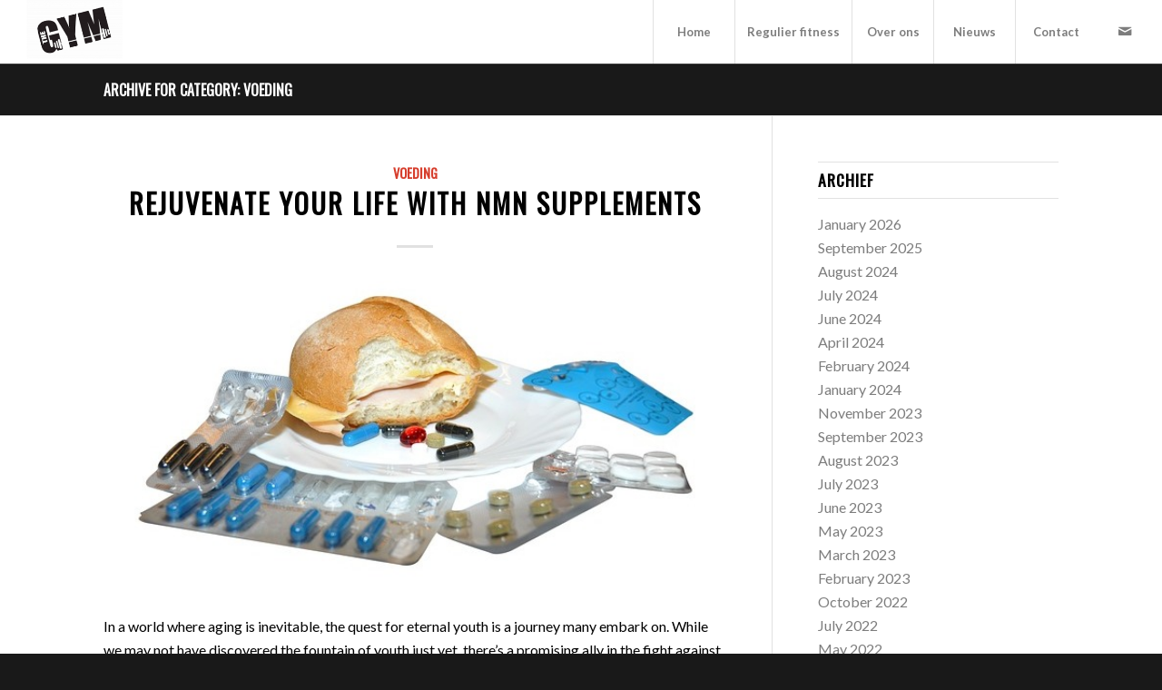

--- FILE ---
content_type: text/html; charset=UTF-8
request_url: https://sportivalife-denaaldhof.nl/category/voeding/
body_size: 17537
content:
<!DOCTYPE html>
<html lang="en-US" class="html_stretched responsive av-preloader-disabled av-default-lightbox  html_header_top html_logo_left html_main_nav_header html_menu_right html_custom html_header_sticky html_header_shrinking_disabled html_mobile_menu_tablet html_header_searchicon_disabled html_content_align_center html_header_unstick_top html_header_stretch html_minimal_header html_minimal_header_shadow html_elegant-blog html_av-submenu-hidden html_av-submenu-display-click html_av-overlay-side html_av-overlay-side-classic html_av-submenu-clone html_entry_id_1154 av-no-preview html_text_menu_active ">
<head>
<meta charset="UTF-8" />
<meta name="robots" content="noindex, follow" />


<!-- mobile setting -->
<meta name="viewport" content="width=device-width, initial-scale=1, maximum-scale=1">

<!-- Scripts/CSS and wp_head hook -->
<title>Voeding &#8211; SPORTIVALIFE</title>
<meta name='robots' content='max-image-preview:large' />
	<style>img:is([sizes="auto" i], [sizes^="auto," i]) { contain-intrinsic-size: 3000px 1500px }</style>
	<link rel='dns-prefetch' href='//stats.wp.com' />
<link rel="alternate" type="application/rss+xml" title="SPORTIVALIFE &raquo; Feed" href="https://sportivalife-denaaldhof.nl/feed/" />
<link rel="alternate" type="application/rss+xml" title="SPORTIVALIFE &raquo; Comments Feed" href="https://sportivalife-denaaldhof.nl/comments/feed/" />
<link rel="alternate" type="application/rss+xml" title="SPORTIVALIFE &raquo; Voeding Category Feed" href="https://sportivalife-denaaldhof.nl/category/voeding/feed/" />

<!-- google webfont font replacement -->

			<script type='text/javascript'>
			if(!document.cookie.match(/aviaPrivacyGoogleWebfontsDisabled/)){
				(function() {
					var f = document.createElement('link');
					
					f.type 	= 'text/css';
					f.rel 	= 'stylesheet';
					f.href 	= '//fonts.googleapis.com/css?family=Oswald%7CLato:300,400,700';
					f.id 	= 'avia-google-webfont';
					
					document.getElementsByTagName('head')[0].appendChild(f);
				})();
			}
			</script>
			<script type="text/javascript">
/* <![CDATA[ */
window._wpemojiSettings = {"baseUrl":"https:\/\/s.w.org\/images\/core\/emoji\/16.0.1\/72x72\/","ext":".png","svgUrl":"https:\/\/s.w.org\/images\/core\/emoji\/16.0.1\/svg\/","svgExt":".svg","source":{"concatemoji":"https:\/\/sportivalife-denaaldhof.nl\/wp-includes\/js\/wp-emoji-release.min.js?ver=6.8.3"}};
/*! This file is auto-generated */
!function(s,n){var o,i,e;function c(e){try{var t={supportTests:e,timestamp:(new Date).valueOf()};sessionStorage.setItem(o,JSON.stringify(t))}catch(e){}}function p(e,t,n){e.clearRect(0,0,e.canvas.width,e.canvas.height),e.fillText(t,0,0);var t=new Uint32Array(e.getImageData(0,0,e.canvas.width,e.canvas.height).data),a=(e.clearRect(0,0,e.canvas.width,e.canvas.height),e.fillText(n,0,0),new Uint32Array(e.getImageData(0,0,e.canvas.width,e.canvas.height).data));return t.every(function(e,t){return e===a[t]})}function u(e,t){e.clearRect(0,0,e.canvas.width,e.canvas.height),e.fillText(t,0,0);for(var n=e.getImageData(16,16,1,1),a=0;a<n.data.length;a++)if(0!==n.data[a])return!1;return!0}function f(e,t,n,a){switch(t){case"flag":return n(e,"\ud83c\udff3\ufe0f\u200d\u26a7\ufe0f","\ud83c\udff3\ufe0f\u200b\u26a7\ufe0f")?!1:!n(e,"\ud83c\udde8\ud83c\uddf6","\ud83c\udde8\u200b\ud83c\uddf6")&&!n(e,"\ud83c\udff4\udb40\udc67\udb40\udc62\udb40\udc65\udb40\udc6e\udb40\udc67\udb40\udc7f","\ud83c\udff4\u200b\udb40\udc67\u200b\udb40\udc62\u200b\udb40\udc65\u200b\udb40\udc6e\u200b\udb40\udc67\u200b\udb40\udc7f");case"emoji":return!a(e,"\ud83e\udedf")}return!1}function g(e,t,n,a){var r="undefined"!=typeof WorkerGlobalScope&&self instanceof WorkerGlobalScope?new OffscreenCanvas(300,150):s.createElement("canvas"),o=r.getContext("2d",{willReadFrequently:!0}),i=(o.textBaseline="top",o.font="600 32px Arial",{});return e.forEach(function(e){i[e]=t(o,e,n,a)}),i}function t(e){var t=s.createElement("script");t.src=e,t.defer=!0,s.head.appendChild(t)}"undefined"!=typeof Promise&&(o="wpEmojiSettingsSupports",i=["flag","emoji"],n.supports={everything:!0,everythingExceptFlag:!0},e=new Promise(function(e){s.addEventListener("DOMContentLoaded",e,{once:!0})}),new Promise(function(t){var n=function(){try{var e=JSON.parse(sessionStorage.getItem(o));if("object"==typeof e&&"number"==typeof e.timestamp&&(new Date).valueOf()<e.timestamp+604800&&"object"==typeof e.supportTests)return e.supportTests}catch(e){}return null}();if(!n){if("undefined"!=typeof Worker&&"undefined"!=typeof OffscreenCanvas&&"undefined"!=typeof URL&&URL.createObjectURL&&"undefined"!=typeof Blob)try{var e="postMessage("+g.toString()+"("+[JSON.stringify(i),f.toString(),p.toString(),u.toString()].join(",")+"));",a=new Blob([e],{type:"text/javascript"}),r=new Worker(URL.createObjectURL(a),{name:"wpTestEmojiSupports"});return void(r.onmessage=function(e){c(n=e.data),r.terminate(),t(n)})}catch(e){}c(n=g(i,f,p,u))}t(n)}).then(function(e){for(var t in e)n.supports[t]=e[t],n.supports.everything=n.supports.everything&&n.supports[t],"flag"!==t&&(n.supports.everythingExceptFlag=n.supports.everythingExceptFlag&&n.supports[t]);n.supports.everythingExceptFlag=n.supports.everythingExceptFlag&&!n.supports.flag,n.DOMReady=!1,n.readyCallback=function(){n.DOMReady=!0}}).then(function(){return e}).then(function(){var e;n.supports.everything||(n.readyCallback(),(e=n.source||{}).concatemoji?t(e.concatemoji):e.wpemoji&&e.twemoji&&(t(e.twemoji),t(e.wpemoji)))}))}((window,document),window._wpemojiSettings);
/* ]]> */
</script>
<!-- sportivalife-denaaldhof.nl is managing ads with Advanced Ads 2.0.16 – https://wpadvancedads.com/ --><script id="sport-ready">
			window.advanced_ads_ready=function(e,a){a=a||"complete";var d=function(e){return"interactive"===a?"loading"!==e:"complete"===e};d(document.readyState)?e():document.addEventListener("readystatechange",(function(a){d(a.target.readyState)&&e()}),{once:"interactive"===a})},window.advanced_ads_ready_queue=window.advanced_ads_ready_queue||[];		</script>
		
<style id='wp-emoji-styles-inline-css' type='text/css'>

	img.wp-smiley, img.emoji {
		display: inline !important;
		border: none !important;
		box-shadow: none !important;
		height: 1em !important;
		width: 1em !important;
		margin: 0 0.07em !important;
		vertical-align: -0.1em !important;
		background: none !important;
		padding: 0 !important;
	}
</style>
<link rel='stylesheet' id='wp-block-library-css' href='https://sportivalife-denaaldhof.nl/wp-includes/css/dist/block-library/style.min.css?ver=6.8.3' type='text/css' media='all' />
<style id='classic-theme-styles-inline-css' type='text/css'>
/*! This file is auto-generated */
.wp-block-button__link{color:#fff;background-color:#32373c;border-radius:9999px;box-shadow:none;text-decoration:none;padding:calc(.667em + 2px) calc(1.333em + 2px);font-size:1.125em}.wp-block-file__button{background:#32373c;color:#fff;text-decoration:none}
</style>
<style id='jetpack-sharing-buttons-style-inline-css' type='text/css'>
.jetpack-sharing-buttons__services-list{display:flex;flex-direction:row;flex-wrap:wrap;gap:0;list-style-type:none;margin:5px;padding:0}.jetpack-sharing-buttons__services-list.has-small-icon-size{font-size:12px}.jetpack-sharing-buttons__services-list.has-normal-icon-size{font-size:16px}.jetpack-sharing-buttons__services-list.has-large-icon-size{font-size:24px}.jetpack-sharing-buttons__services-list.has-huge-icon-size{font-size:36px}@media print{.jetpack-sharing-buttons__services-list{display:none!important}}.editor-styles-wrapper .wp-block-jetpack-sharing-buttons{gap:0;padding-inline-start:0}ul.jetpack-sharing-buttons__services-list.has-background{padding:1.25em 2.375em}
</style>
<style id='global-styles-inline-css' type='text/css'>
:root{--wp--preset--aspect-ratio--square: 1;--wp--preset--aspect-ratio--4-3: 4/3;--wp--preset--aspect-ratio--3-4: 3/4;--wp--preset--aspect-ratio--3-2: 3/2;--wp--preset--aspect-ratio--2-3: 2/3;--wp--preset--aspect-ratio--16-9: 16/9;--wp--preset--aspect-ratio--9-16: 9/16;--wp--preset--color--black: #000000;--wp--preset--color--cyan-bluish-gray: #abb8c3;--wp--preset--color--white: #ffffff;--wp--preset--color--pale-pink: #f78da7;--wp--preset--color--vivid-red: #cf2e2e;--wp--preset--color--luminous-vivid-orange: #ff6900;--wp--preset--color--luminous-vivid-amber: #fcb900;--wp--preset--color--light-green-cyan: #7bdcb5;--wp--preset--color--vivid-green-cyan: #00d084;--wp--preset--color--pale-cyan-blue: #8ed1fc;--wp--preset--color--vivid-cyan-blue: #0693e3;--wp--preset--color--vivid-purple: #9b51e0;--wp--preset--gradient--vivid-cyan-blue-to-vivid-purple: linear-gradient(135deg,rgba(6,147,227,1) 0%,rgb(155,81,224) 100%);--wp--preset--gradient--light-green-cyan-to-vivid-green-cyan: linear-gradient(135deg,rgb(122,220,180) 0%,rgb(0,208,130) 100%);--wp--preset--gradient--luminous-vivid-amber-to-luminous-vivid-orange: linear-gradient(135deg,rgba(252,185,0,1) 0%,rgba(255,105,0,1) 100%);--wp--preset--gradient--luminous-vivid-orange-to-vivid-red: linear-gradient(135deg,rgba(255,105,0,1) 0%,rgb(207,46,46) 100%);--wp--preset--gradient--very-light-gray-to-cyan-bluish-gray: linear-gradient(135deg,rgb(238,238,238) 0%,rgb(169,184,195) 100%);--wp--preset--gradient--cool-to-warm-spectrum: linear-gradient(135deg,rgb(74,234,220) 0%,rgb(151,120,209) 20%,rgb(207,42,186) 40%,rgb(238,44,130) 60%,rgb(251,105,98) 80%,rgb(254,248,76) 100%);--wp--preset--gradient--blush-light-purple: linear-gradient(135deg,rgb(255,206,236) 0%,rgb(152,150,240) 100%);--wp--preset--gradient--blush-bordeaux: linear-gradient(135deg,rgb(254,205,165) 0%,rgb(254,45,45) 50%,rgb(107,0,62) 100%);--wp--preset--gradient--luminous-dusk: linear-gradient(135deg,rgb(255,203,112) 0%,rgb(199,81,192) 50%,rgb(65,88,208) 100%);--wp--preset--gradient--pale-ocean: linear-gradient(135deg,rgb(255,245,203) 0%,rgb(182,227,212) 50%,rgb(51,167,181) 100%);--wp--preset--gradient--electric-grass: linear-gradient(135deg,rgb(202,248,128) 0%,rgb(113,206,126) 100%);--wp--preset--gradient--midnight: linear-gradient(135deg,rgb(2,3,129) 0%,rgb(40,116,252) 100%);--wp--preset--font-size--small: 13px;--wp--preset--font-size--medium: 20px;--wp--preset--font-size--large: 36px;--wp--preset--font-size--x-large: 42px;--wp--preset--spacing--20: 0.44rem;--wp--preset--spacing--30: 0.67rem;--wp--preset--spacing--40: 1rem;--wp--preset--spacing--50: 1.5rem;--wp--preset--spacing--60: 2.25rem;--wp--preset--spacing--70: 3.38rem;--wp--preset--spacing--80: 5.06rem;--wp--preset--shadow--natural: 6px 6px 9px rgba(0, 0, 0, 0.2);--wp--preset--shadow--deep: 12px 12px 50px rgba(0, 0, 0, 0.4);--wp--preset--shadow--sharp: 6px 6px 0px rgba(0, 0, 0, 0.2);--wp--preset--shadow--outlined: 6px 6px 0px -3px rgba(255, 255, 255, 1), 6px 6px rgba(0, 0, 0, 1);--wp--preset--shadow--crisp: 6px 6px 0px rgba(0, 0, 0, 1);}:where(.is-layout-flex){gap: 0.5em;}:where(.is-layout-grid){gap: 0.5em;}body .is-layout-flex{display: flex;}.is-layout-flex{flex-wrap: wrap;align-items: center;}.is-layout-flex > :is(*, div){margin: 0;}body .is-layout-grid{display: grid;}.is-layout-grid > :is(*, div){margin: 0;}:where(.wp-block-columns.is-layout-flex){gap: 2em;}:where(.wp-block-columns.is-layout-grid){gap: 2em;}:where(.wp-block-post-template.is-layout-flex){gap: 1.25em;}:where(.wp-block-post-template.is-layout-grid){gap: 1.25em;}.has-black-color{color: var(--wp--preset--color--black) !important;}.has-cyan-bluish-gray-color{color: var(--wp--preset--color--cyan-bluish-gray) !important;}.has-white-color{color: var(--wp--preset--color--white) !important;}.has-pale-pink-color{color: var(--wp--preset--color--pale-pink) !important;}.has-vivid-red-color{color: var(--wp--preset--color--vivid-red) !important;}.has-luminous-vivid-orange-color{color: var(--wp--preset--color--luminous-vivid-orange) !important;}.has-luminous-vivid-amber-color{color: var(--wp--preset--color--luminous-vivid-amber) !important;}.has-light-green-cyan-color{color: var(--wp--preset--color--light-green-cyan) !important;}.has-vivid-green-cyan-color{color: var(--wp--preset--color--vivid-green-cyan) !important;}.has-pale-cyan-blue-color{color: var(--wp--preset--color--pale-cyan-blue) !important;}.has-vivid-cyan-blue-color{color: var(--wp--preset--color--vivid-cyan-blue) !important;}.has-vivid-purple-color{color: var(--wp--preset--color--vivid-purple) !important;}.has-black-background-color{background-color: var(--wp--preset--color--black) !important;}.has-cyan-bluish-gray-background-color{background-color: var(--wp--preset--color--cyan-bluish-gray) !important;}.has-white-background-color{background-color: var(--wp--preset--color--white) !important;}.has-pale-pink-background-color{background-color: var(--wp--preset--color--pale-pink) !important;}.has-vivid-red-background-color{background-color: var(--wp--preset--color--vivid-red) !important;}.has-luminous-vivid-orange-background-color{background-color: var(--wp--preset--color--luminous-vivid-orange) !important;}.has-luminous-vivid-amber-background-color{background-color: var(--wp--preset--color--luminous-vivid-amber) !important;}.has-light-green-cyan-background-color{background-color: var(--wp--preset--color--light-green-cyan) !important;}.has-vivid-green-cyan-background-color{background-color: var(--wp--preset--color--vivid-green-cyan) !important;}.has-pale-cyan-blue-background-color{background-color: var(--wp--preset--color--pale-cyan-blue) !important;}.has-vivid-cyan-blue-background-color{background-color: var(--wp--preset--color--vivid-cyan-blue) !important;}.has-vivid-purple-background-color{background-color: var(--wp--preset--color--vivid-purple) !important;}.has-black-border-color{border-color: var(--wp--preset--color--black) !important;}.has-cyan-bluish-gray-border-color{border-color: var(--wp--preset--color--cyan-bluish-gray) !important;}.has-white-border-color{border-color: var(--wp--preset--color--white) !important;}.has-pale-pink-border-color{border-color: var(--wp--preset--color--pale-pink) !important;}.has-vivid-red-border-color{border-color: var(--wp--preset--color--vivid-red) !important;}.has-luminous-vivid-orange-border-color{border-color: var(--wp--preset--color--luminous-vivid-orange) !important;}.has-luminous-vivid-amber-border-color{border-color: var(--wp--preset--color--luminous-vivid-amber) !important;}.has-light-green-cyan-border-color{border-color: var(--wp--preset--color--light-green-cyan) !important;}.has-vivid-green-cyan-border-color{border-color: var(--wp--preset--color--vivid-green-cyan) !important;}.has-pale-cyan-blue-border-color{border-color: var(--wp--preset--color--pale-cyan-blue) !important;}.has-vivid-cyan-blue-border-color{border-color: var(--wp--preset--color--vivid-cyan-blue) !important;}.has-vivid-purple-border-color{border-color: var(--wp--preset--color--vivid-purple) !important;}.has-vivid-cyan-blue-to-vivid-purple-gradient-background{background: var(--wp--preset--gradient--vivid-cyan-blue-to-vivid-purple) !important;}.has-light-green-cyan-to-vivid-green-cyan-gradient-background{background: var(--wp--preset--gradient--light-green-cyan-to-vivid-green-cyan) !important;}.has-luminous-vivid-amber-to-luminous-vivid-orange-gradient-background{background: var(--wp--preset--gradient--luminous-vivid-amber-to-luminous-vivid-orange) !important;}.has-luminous-vivid-orange-to-vivid-red-gradient-background{background: var(--wp--preset--gradient--luminous-vivid-orange-to-vivid-red) !important;}.has-very-light-gray-to-cyan-bluish-gray-gradient-background{background: var(--wp--preset--gradient--very-light-gray-to-cyan-bluish-gray) !important;}.has-cool-to-warm-spectrum-gradient-background{background: var(--wp--preset--gradient--cool-to-warm-spectrum) !important;}.has-blush-light-purple-gradient-background{background: var(--wp--preset--gradient--blush-light-purple) !important;}.has-blush-bordeaux-gradient-background{background: var(--wp--preset--gradient--blush-bordeaux) !important;}.has-luminous-dusk-gradient-background{background: var(--wp--preset--gradient--luminous-dusk) !important;}.has-pale-ocean-gradient-background{background: var(--wp--preset--gradient--pale-ocean) !important;}.has-electric-grass-gradient-background{background: var(--wp--preset--gradient--electric-grass) !important;}.has-midnight-gradient-background{background: var(--wp--preset--gradient--midnight) !important;}.has-small-font-size{font-size: var(--wp--preset--font-size--small) !important;}.has-medium-font-size{font-size: var(--wp--preset--font-size--medium) !important;}.has-large-font-size{font-size: var(--wp--preset--font-size--large) !important;}.has-x-large-font-size{font-size: var(--wp--preset--font-size--x-large) !important;}
:where(.wp-block-post-template.is-layout-flex){gap: 1.25em;}:where(.wp-block-post-template.is-layout-grid){gap: 1.25em;}
:where(.wp-block-columns.is-layout-flex){gap: 2em;}:where(.wp-block-columns.is-layout-grid){gap: 2em;}
:root :where(.wp-block-pullquote){font-size: 1.5em;line-height: 1.6;}
</style>
<link rel='stylesheet' id='avia-merged-styles-css' href='https://sportivalife-denaaldhof.nl/wp-content/uploads/dynamic_avia/avia-merged-styles-ba27ec0b72577ac302f8cef2fad837bf.css' type='text/css' media='all' />
<script type="text/javascript" src="https://sportivalife-denaaldhof.nl/wp-includes/js/jquery/jquery.min.js?ver=3.7.1" id="jquery-core-js"></script>
<script type="text/javascript" src="https://sportivalife-denaaldhof.nl/wp-includes/js/jquery/jquery-migrate.min.js?ver=3.4.1" id="jquery-migrate-js"></script>
<link rel="https://api.w.org/" href="https://sportivalife-denaaldhof.nl/wp-json/" /><link rel="alternate" title="JSON" type="application/json" href="https://sportivalife-denaaldhof.nl/wp-json/wp/v2/categories/29" /><link rel="EditURI" type="application/rsd+xml" title="RSD" href="https://sportivalife-denaaldhof.nl/xmlrpc.php?rsd" />
<meta name="generator" content="WordPress 6.8.3" />
	<style>img#wpstats{display:none}</style>
		<link rel="profile" href="https://gmpg.org/xfn/11" />
<link rel="alternate" type="application/rss+xml" title="SPORTIVALIFE RSS2 Feed" href="https://sportivalife-denaaldhof.nl/feed/" />
<link rel="pingback" href="https://sportivalife-denaaldhof.nl/xmlrpc.php" />

<style type='text/css' media='screen'>
 #top #header_main > .container, #top #header_main > .container .main_menu  .av-main-nav > li > a, #top #header_main #menu-item-shop .cart_dropdown_link{ height:70px; line-height: 70px; }
 .html_top_nav_header .av-logo-container{ height:70px;  }
 .html_header_top.html_header_sticky #top #wrap_all #main{ padding-top:70px; } 
</style>
<!--[if lt IE 9]><script src="https://sportivalife-denaaldhof.nl/wp-content/themes/enfold/js/html5shiv.js"></script><![endif]-->
<link rel="icon" href="https://sportivalife-denaaldhof.nl/wp-content/uploads/2019/06/Favicon.png" type="image/png">
<noscript><style>.lazyload[data-src]{display:none !important;}</style></noscript><style>.lazyload{background-image:none !important;}.lazyload:before{background-image:none !important;}</style><script  async src="https://pagead2.googlesyndication.com/pagead/js/adsbygoogle.js?client=ca-pub-4045387528684681" crossorigin="anonymous"></script>
<!-- To speed up the rendering and to display the site as fast as possible to the user we include some styles and scripts for above the fold content inline -->
<script type="text/javascript">'use strict';var avia_is_mobile=!1;if(/Android|webOS|iPhone|iPad|iPod|BlackBerry|IEMobile|Opera Mini/i.test(navigator.userAgent)&&'ontouchstart' in document.documentElement){avia_is_mobile=!0;document.documentElement.className+=' avia_mobile '}
else{document.documentElement.className+=' avia_desktop '};document.documentElement.className+=' js_active ';(function(){var e=['-webkit-','-moz-','-ms-',''],n='';for(var t in e){if(e[t]+'transform' in document.documentElement.style){document.documentElement.className+=' avia_transform ';n=e[t]+'transform'};if(e[t]+'perspective' in document.documentElement.style)document.documentElement.className+=' avia_transform3d '};if(typeof document.getElementsByClassName=='function'&&typeof document.documentElement.getBoundingClientRect=='function'&&avia_is_mobile==!1){if(n&&window.innerHeight>0){setTimeout(function(){var e=0,o={},a=0,t=document.getElementsByClassName('av-parallax'),i=window.pageYOffset||document.documentElement.scrollTop;for(e=0;e<t.length;e++){t[e].style.top='0px';o=t[e].getBoundingClientRect();a=Math.ceil((window.innerHeight+i-o.top)*0.3);t[e].style[n]='translate(0px, '+a+'px)';t[e].style.top='auto';t[e].className+=' enabled-parallax '}},50)}}})();</script><style type='text/css'>
@font-face {font-family: 'entypo-fontello'; font-weight: normal; font-style: normal;
src: url('https://sportivalife-denaaldhof.nl/wp-content/themes/enfold/config-templatebuilder/avia-template-builder/assets/fonts/entypo-fontello.eot');
src: url('https://sportivalife-denaaldhof.nl/wp-content/themes/enfold/config-templatebuilder/avia-template-builder/assets/fonts/entypo-fontello.eot?#iefix') format('embedded-opentype'), 
url('https://sportivalife-denaaldhof.nl/wp-content/themes/enfold/config-templatebuilder/avia-template-builder/assets/fonts/entypo-fontello.woff') format('woff'), 
url('https://sportivalife-denaaldhof.nl/wp-content/themes/enfold/config-templatebuilder/avia-template-builder/assets/fonts/entypo-fontello.ttf') format('truetype'), 
url('https://sportivalife-denaaldhof.nl/wp-content/themes/enfold/config-templatebuilder/avia-template-builder/assets/fonts/entypo-fontello.svg#entypo-fontello') format('svg');
} #top .avia-font-entypo-fontello, body .avia-font-entypo-fontello, html body [data-av_iconfont='entypo-fontello']:before{ font-family: 'entypo-fontello'; }

@font-face {font-family: 'flaticon-sports'; font-weight: normal; font-style: normal;
src: url('https://sportivalife-denaaldhof.nl/wp-content/uploads/avia_fonts/flaticon-sports/flaticon-sports.eot');
src: url('https://sportivalife-denaaldhof.nl/wp-content/uploads/avia_fonts/flaticon-sports/flaticon-sports.eot?#iefix') format('embedded-opentype'), 
url('https://sportivalife-denaaldhof.nl/wp-content/uploads/avia_fonts/flaticon-sports/flaticon-sports.woff') format('woff'), 
url('https://sportivalife-denaaldhof.nl/wp-content/uploads/avia_fonts/flaticon-sports/flaticon-sports.ttf') format('truetype'), 
url('https://sportivalife-denaaldhof.nl/wp-content/uploads/avia_fonts/flaticon-sports/flaticon-sports.svg#flaticon-sports') format('svg');
} #top .avia-font-flaticon-sports, body .avia-font-flaticon-sports, html body [data-av_iconfont='flaticon-sports']:before{ font-family: 'flaticon-sports'; }
</style>

<!--
Debugging Info for Theme support: 

Theme: Enfold
Version: 4.5
Installed: enfold
AviaFramework Version: 4.7
AviaBuilder Version: 0.9.5
aviaElementManager Version: 1.0.1
ML:128-PU:95-PLA:13
WP:6.8.3
Compress: CSS:all theme files - JS:all theme files
Updates: disabled
PLAu:11
-->
</head>




<body data-rsssl=1 id="top" class="archive category category-voeding category-29 wp-theme-enfold  rtl_columns stretched oswald lato aa-prefix-sport-" itemscope="itemscope" itemtype="https://schema.org/WebPage" >

	
	<div id='wrap_all'>

	
<header id='header' class='all_colors header_color light_bg_color  av_header_top av_logo_left av_main_nav_header av_menu_right av_custom av_header_sticky av_header_shrinking_disabled av_header_stretch av_mobile_menu_tablet av_header_searchicon_disabled av_header_unstick_top av_seperator_big_border av_minimal_header av_minimal_header_shadow av_bottom_nav_disabled '  role="banner" itemscope="itemscope" itemtype="https://schema.org/WPHeader" >

		<div  id='header_main' class='container_wrap container_wrap_logo'>
	
        <div class='container av-logo-container'><div class='inner-container'><span class='logo'><a href='https://sportivalife-denaaldhof.nl/'><img height='100' width='300' src="[data-uri]" alt='SPORTIVALIFE' data-src="https://sportivalife-denaaldhof.nl/wp-content/uploads/2019/05/Sportschool-300x138.png" decoding="async" class="lazyload" data-eio-rwidth="300" data-eio-rheight="138" /><noscript><img height='100' width='300' src='https://sportivalife-denaaldhof.nl/wp-content/uploads/2019/05/Sportschool-300x138.png' alt='SPORTIVALIFE' data-eio="l" /></noscript></a></span><nav class='main_menu' data-selectname='Select a page'  role="navigation" itemscope="itemscope" itemtype="https://schema.org/SiteNavigationElement" ><div class="avia-menu av-main-nav-wrap av_menu_icon_beside"><ul id="avia-menu" class="menu av-main-nav"><li id="menu-item-780" class="menu-item menu-item-type-post_type menu-item-object-page menu-item-home menu-item-top-level menu-item-top-level-1"><a href="https://sportivalife-denaaldhof.nl/" itemprop="url"><span class="avia-bullet"></span><span class="avia-menu-text">Home</span><span class="avia-menu-fx"><span class="avia-arrow-wrap"><span class="avia-arrow"></span></span></span></a></li>
<li id="menu-item-852" class="menu-item menu-item-type-post_type menu-item-object-page menu-item-has-children menu-item-top-level menu-item-top-level-2"><a href="https://sportivalife-denaaldhof.nl/regulier-fitness/" itemprop="url"><span class="avia-bullet"></span><span class="avia-menu-text">Regulier fitness</span><span class="avia-menu-fx"><span class="avia-arrow-wrap"><span class="avia-arrow"></span></span></span></a>


<ul class="sub-menu">
	<li id="menu-item-851" class="menu-item menu-item-type-post_type menu-item-object-page"><a href="https://sportivalife-denaaldhof.nl/basix-groepslessen/" itemprop="url"><span class="avia-bullet"></span><span class="avia-menu-text">BASIX groepslessen</span></a></li>
	<li id="menu-item-850" class="menu-item menu-item-type-post_type menu-item-object-page"><a href="https://sportivalife-denaaldhof.nl/buikspierkwartier/" itemprop="url"><span class="avia-bullet"></span><span class="avia-menu-text">Buikspierkwartier</span></a></li>
	<li id="menu-item-849" class="menu-item menu-item-type-post_type menu-item-object-page"><a href="https://sportivalife-denaaldhof.nl/benen-billen-buik-training-bbb/" itemprop="url"><span class="avia-bullet"></span><span class="avia-menu-text">Benen, Billen, Buik training (BBB)</span></a></li>
	<li id="menu-item-848" class="menu-item menu-item-type-post_type menu-item-object-page"><a href="https://sportivalife-denaaldhof.nl/better-belly/" itemprop="url"><span class="avia-bullet"></span><span class="avia-menu-text">Better Belly</span></a></li>
	<li id="menu-item-847" class="menu-item menu-item-type-post_type menu-item-object-page"><a href="https://sportivalife-denaaldhof.nl/hardlopen-groepslessen/" itemprop="url"><span class="avia-bullet"></span><span class="avia-menu-text">Hardlopen groepslessen</span></a></li>
	<li id="menu-item-846" class="menu-item menu-item-type-post_type menu-item-object-page"><a href="https://sportivalife-denaaldhof.nl/kidsclub/" itemprop="url"><span class="avia-bullet"></span><span class="avia-menu-text">Kidsclub</span></a></li>
</ul>
</li>
<li id="menu-item-781" class="menu-item menu-item-type-post_type menu-item-object-page menu-item-has-children menu-item-top-level menu-item-top-level-3"><a href="https://sportivalife-denaaldhof.nl/over-ons/" itemprop="url"><span class="avia-bullet"></span><span class="avia-menu-text">Over ons</span><span class="avia-menu-fx"><span class="avia-arrow-wrap"><span class="avia-arrow"></span></span></span></a>


<ul class="sub-menu">
	<li id="menu-item-783" class="menu-item menu-item-type-post_type menu-item-object-page"><a href="https://sportivalife-denaaldhof.nl/het-team/" itemprop="url"><span class="avia-bullet"></span><span class="avia-menu-text">Het team</span></a></li>
	<li id="menu-item-788" class="menu-item menu-item-type-post_type menu-item-object-page"><a href="https://sportivalife-denaaldhof.nl/tarieven-abonnementen" itemprop="url"><span class="avia-bullet"></span><span class="avia-menu-text">Tarieven abonnementen</span></a></li>
	<li id="menu-item-782" class="menu-item menu-item-type-post_type menu-item-object-page"><a href="https://sportivalife-denaaldhof.nl/faciliteiten/" itemprop="url"><span class="avia-bullet"></span><span class="avia-menu-text">Faciliteiten</span></a></li>
</ul>
</li>
<li id="menu-item-787" class="menu-item menu-item-type-post_type menu-item-object-page current_page_parent menu-item-top-level menu-item-top-level-4"><a href="https://sportivalife-denaaldhof.nl/nieuws/" itemprop="url"><span class="avia-bullet"></span><span class="avia-menu-text">Nieuws</span><span class="avia-menu-fx"><span class="avia-arrow-wrap"><span class="avia-arrow"></span></span></span></a></li>
<li id="menu-item-785" class="menu-item menu-item-type-post_type menu-item-object-page menu-item-top-level menu-item-top-level-5"><a href="https://sportivalife-denaaldhof.nl/contact/" itemprop="url"><span class="avia-bullet"></span><span class="avia-menu-text">Contact</span><span class="avia-menu-fx"><span class="avia-arrow-wrap"><span class="avia-arrow"></span></span></span></a></li>
<li class="av-burger-menu-main menu-item-avia-special ">
	        			<a href="#">
							<span class="av-hamburger av-hamburger--spin av-js-hamburger">
					        <span class="av-hamburger-box">
						          <span class="av-hamburger-inner"></span>
						          <strong>Menu</strong>
					        </span>
							</span>
						</a>
	        		   </li></ul></div><ul class='noLightbox social_bookmarks icon_count_1'><li class='social_bookmarks_mail av-social-link-mail social_icon_1'><a target='_blank' href='https://sportivalife-denaaldhof.nl/contact/' aria-hidden='true' data-av_icon='' data-av_iconfont='entypo-fontello' title='Mail'><span class='avia_hidden_link_text'>Mail</span></a></li></ul></nav></div> </div> 
		<!-- end container_wrap-->
		</div>
		<div class='header_bg'></div>

<!-- end header -->
</header>
		
	<div id='main' class='all_colors' data-scroll-offset='70'>

	<div class='stretch_full container_wrap alternate_color dark_bg_color title_container'><div class='container'><h1 class='main-title entry-title'><a href='https://sportivalife-denaaldhof.nl/category/voeding/' rel='bookmark' title='Permanent Link: Archive for category: Voeding'  itemprop="headline" >Archive for category: Voeding</a></h1></div></div>
		<div class='container_wrap container_wrap_first main_color sidebar_right'>

			<div class='container template-blog '>

				<main class='content av-content-small alpha units'  role="main" itemprop="mainContentOfPage" itemscope="itemscope" itemtype="https://schema.org/Blog" >
					
					                    

                    <article class='post-entry post-entry-type-standard post-entry-1154 post-loop-1 post-parity-odd single-big with-slider post-1154 post type-post status-publish format-standard has-post-thumbnail hentry category-voeding'  itemscope="itemscope" itemtype="https://schema.org/BlogPosting" itemprop="blogPost" ><div class='blog-meta'></div><div class='entry-content-wrapper clearfix standard-content'><header class="entry-content-header"><div class="av-heading-wrapper"><span class="blog-categories minor-meta"><a href="https://sportivalife-denaaldhof.nl/category/voeding/" rel="tag">Voeding</a> </span><h2 class='post-title entry-title'  itemprop="headline" >	<a href='https://sportivalife-denaaldhof.nl/voeding/rejuvenate-your-life-with-nmn-supplements/' rel='bookmark' title='Permanent Link: Rejuvenate your life with NMN Supplements'>Rejuvenate your life with NMN Supplements			<span class='post-format-icon minor-meta'></span>	</a></h2></div></header><span class="av-vertical-delimiter"></span><div class="big-preview single-big"><a href="https://sportivalife-denaaldhof.nl/voeding/rejuvenate-your-life-with-nmn-supplements/" title="Rejuvenate your life with NMN Supplements"><img width="640" height="321" src="https://sportivalife-denaaldhof.nl/wp-content/uploads/2024/06/g5865dd576b47d6a49cec709196b585eb650af6211adf3c2946ad4c30e3866a13ee9113d6da65eff154ac571ab0129daed206cee04c3f328dd5e62072c353868e_640-640x321.jpg" class="attachment-entry_with_sidebar size-entry_with_sidebar wp-post-image" alt="Rejuvenate your life with NMN Supplements" decoding="async" fetchpriority="high" /></a></div><div class="entry-content"  itemprop="text" ><p><span style="background-color: transparent; color: rgb(0, 0, 0);">In a world where aging is inevitable, the quest for eternal youth is a journey many embark on. While we may not have discovered the fountain of youth just yet, there&#8217;s a promising ally in the fight against aging: </span><a href="https://purovitalis.com/product-category/nad-booster/" style="background-color: transparent; color: rgb(0, 0, 0);">NMN supplement</a><span style="background-color: transparent; color: rgb(0, 0, 0);">s. Purovitalis offers high-quality NMN supplements that have captured the attention of those looking to turn back the clock and reclaim their vitality. Let&#8217;s delve into why NMN supplements from Purovitalis are gaining popularity among people of all ages, especially those in their golden years.</span></p>
<h2><span style="background-color: transparent; color: rgb(0, 0, 0);">Understanding NMN Supplements</span></h2>
<p><span style="background-color: transparent; color: rgb(0, 0, 0);">NMN, or nicotinamide mononucleotide, is a molecule that plays a crucial role in cellular energy production and metabolism. As we age, our bodies naturally produce less NMN, leading to a decline in energy levels, cognitive function, and overall health. NMN supplements aim to replenish these diminishing levels of NMN, supporting cellular health and vitality from the inside out.</span></p>
<h2><span style="background-color: transparent; color: rgb(0, 0, 0);">Reclaiming your youthful vitality</span></h2>
<p><span style="background-color: transparent; color: rgb(0, 0, 0);">Imagine waking up every morning feeling energized and ready to seize the day, no matter your age. With NMN supplements from Purovitalis, this dream could become a reality. Whether you&#8217;re in your 50s, 60s, or beyond, NMN supplements offer a simple yet powerful way to support your body&#8217;s natural processes and reclaim your youthful vitality. From improved energy levels to enhanced cognitive function, the benefits of NMN supplements are truly life-changing.</span></p>
<h2><span style="background-color: transparent; color: rgb(0, 0, 0);">Empowering active aging</span></h2>
<p><span style="background-color: transparent; color: rgb(0, 0, 0);">As we age, staying active and independent becomes increasingly important. Whether it&#8217;s playing with grandchildren, traveling the world, or pursuing new hobbies, maintaining our physical and mental well-being is key to enjoying our golden years to the fullest. NMN supplements from Purovitalis can help support active aging by promoting cellular health and vitality, allowing you to stay vibrant, energetic, and engaged in life&#8217;s adventures.</span></p>
<h2><span style="background-color: transparent; color: rgb(0, 0, 0);">Where to find NMN Supplements: Purovitalis leading the way</span></h2>
<p><span style="background-color: transparent; color: rgb(0, 0, 0);">When it comes to NMN supplements, quality matters. That&#8217;s why more and more people are turning to </span><a href="http://purovitalis.com" style="background-color: transparent; color: rgb(0, 0, 0);">Purovitalis.com</a><span style="background-color: transparent; color: rgb(0, 0, 0);"> for their NMN needs. With a commitment to purity, potency, and efficacy, Purovitalis offers NMN supplements of the highest quality, backed by scientific research and rigorous testing. Whether you&#8217;re looking to boost your energy, support your cognitive function, or simply feel more youthful and vibrant, Purovitalis NMN supplements are your trusted ally in the fight against aging.</span></p>
<h2><span style="background-color: transparent; color: rgb(0, 0, 0);">Ready to turn back the clock?</span></h2>
<p><span style="background-color: transparent; color: rgb(0, 0, 0);">If you&#8217;re ready to reclaim your youthful vitality and embrace the joys of active aging, why not give NMN supplements from Purovitalis a try? With their proven track record of excellence, Purovitalis is your trusted partner on the journey to a healthier, happier you. Visit the Purovitalis website today to learn more about how NMN supplements can help you unlock the fountain of youth and live your best life, no matter your age.</span></p>
</div><span class='post-meta-infos'><time class='date-container minor-meta updated' >June 26, 2024</time><span class='text-sep text-sep-date'>/</span><span class='comment-container minor-meta'><a href="https://sportivalife-denaaldhof.nl/voeding/rejuvenate-your-life-with-nmn-supplements/#respond" class="comments-link" >0 Comments</a></span><span class='text-sep text-sep-comment'>/</span><span class="blog-author minor-meta">by <span class="entry-author-link" ><span class="vcard author"><span class="fn"><a href="https://sportivalife-denaaldhof.nl/author/admin/" title="Posts by admin" rel="author">admin</a></span></span></span></span></span><footer class="entry-footer"></footer><div class='post_delimiter'></div></div><div class='post_author_timeline'></div><span class='hidden'>
			<span class='av-structured-data'  itemprop="ImageObject" itemscope="itemscope" itemtype="https://schema.org/ImageObject"  itemprop='image'>
					   <span itemprop='url' >https://sportivalife-denaaldhof.nl/wp-content/uploads/2024/06/g5865dd576b47d6a49cec709196b585eb650af6211adf3c2946ad4c30e3866a13ee9113d6da65eff154ac571ab0129daed206cee04c3f328dd5e62072c353868e_640.jpg</span>
					   <span itemprop='height' >367</span>
					   <span itemprop='width' >640</span>
				  </span><span class='av-structured-data'  itemprop="publisher" itemtype="https://schema.org/Organization" itemscope="itemscope" >
				<span itemprop='name'>admin</span>
				<span itemprop='logo' itemscope itemtype='https://schema.org/ImageObject'>
				   <span itemprop='url'>https://sportivalife-denaaldhof.nl/wp-content/uploads/2019/05/Sportschool-300x138.png</span>
				 </span>
			  </span><span class='av-structured-data'  itemprop="author" itemscope="itemscope" itemtype="https://schema.org/Person" ><span itemprop='name'>admin</span></span><span class='av-structured-data'  itemprop="datePublished" datetime="2024-06-26T08:24:15+00:00" >2024-06-26 08:24:15</span><span class='av-structured-data'  itemprop="dateModified" itemtype="https://schema.org/dateModified" >2024-06-26 08:24:15</span><span class='av-structured-data'  itemprop="mainEntityOfPage" itemtype="https://schema.org/mainEntityOfPage" ><span itemprop='name'>Rejuvenate your life with NMN Supplements</span></span></span></article><article class='post-entry post-entry-type-standard post-entry-1121 post-loop-2 post-parity-even single-big with-slider post-1121 post type-post status-publish format-standard has-post-thumbnail hentry category-voeding'  itemscope="itemscope" itemtype="https://schema.org/BlogPosting" itemprop="blogPost" ><div class='blog-meta'></div><div class='entry-content-wrapper clearfix standard-content'><header class="entry-content-header"><div class="av-heading-wrapper"><span class="blog-categories minor-meta"><a href="https://sportivalife-denaaldhof.nl/category/voeding/" rel="tag">Voeding</a> </span><h2 class='post-title entry-title'  itemprop="headline" >	<a href='https://sportivalife-denaaldhof.nl/voeding/de-kracht-van-proteine-eiwitshakes-meer-dan-een-modegril/' rel='bookmark' title='Permanent Link: De kracht van proteine eiwitshakes: meer dan een modegril'>De kracht van proteine eiwitshakes: meer dan een modegril			<span class='post-format-icon minor-meta'></span>	</a></h2></div></header><span class="av-vertical-delimiter"></span><div class="big-preview single-big"><a href="https://sportivalife-denaaldhof.nl/voeding/de-kracht-van-proteine-eiwitshakes-meer-dan-een-modegril/" title="De kracht van proteine eiwitshakes: meer dan een modegril"><img width="640" height="321" src="[data-uri]" class="attachment-entry_with_sidebar size-entry_with_sidebar wp-post-image lazyload" alt="proteine eiwitshakes" decoding="async" data-src="https://sportivalife-denaaldhof.nl/wp-content/uploads/2023/09/pexels-karolina-grabowska-4378327-640x321.jpg" data-eio-rwidth="640" data-eio-rheight="321" /><noscript><img width="640" height="321" src="https://sportivalife-denaaldhof.nl/wp-content/uploads/2023/09/pexels-karolina-grabowska-4378327-640x321.jpg" class="attachment-entry_with_sidebar size-entry_with_sidebar wp-post-image" alt="proteine eiwitshakes" decoding="async" data-eio="l" /></noscript></a></div><div class="entry-content"  itemprop="text" ><p>We hebben het allemaal wel eens gehoord: &#8220;Eiwitshakes zijn essentieel voor spieropbouw!&#8221; Maar wat is daar nu precies van waar? Voor de sportievelingen onder ons, of voor hen die overwegen om het trainingspad te bewandelen, duiken we dieper in de wondere wereld van <a href="https://www.body-supplies.nl/eiwitten/eiwitshakes/">proteine eiwitshakes</a>.</p>
<p><strong>Wat zijn proteine eiwitshakes precies?</strong></p>
<p>Laten we bij het begin beginnen. Proteine eiwitshakes zijn drankjes die rijk zijn aan proteïnen, ofwel eiwitten. Deze shakes worden vaak gemaakt door een poeder, dat eiwitten bevat, te mengen met water of melk. Ze komen in talloze smaken, van chocolade tot vanille, en worden vaak gebruikt door atleten en fitnessfanaten.</p>
<p><strong>Waarom zijn eiwitten belangrijk voor je lichaam?</strong></p>
<p>Eiwitten zijn de bouwstenen van je lichaam. Ze spelen een cruciale rol in tal van processen, waaronder de reparatie en opbouw van spieren, de productie van enzymen en hormonen, en nog veel meer. Na een intensieve training zijn je spieren licht beschadigd. Eiwitten helpen bij het herstel van die schade en zorgen ervoor dat je spieren groeien en sterker worden.</p>
<p><strong>De voordelen van een shake boven andere eiwitbronnen</strong></p>
<ul>
<li>Gemak: Eén van de grootste voordelen van eiwitshakes is het gemak. In plaats van een maaltijd te bereiden, kun je eenvoudig wat poeder met water of melk mengen.</li>
<li>Snel verteerbaar: Na een zware training wil je dat de eiwitten zo snel mogelijk bij je spieren komen. De eiwitten in shakes worden vaak sneller opgenomen dan die in vast voedsel.</li>
<li>Aanpasbare voedingswaarden: Je kunt shakes aanpassen aan je behoeften. Wil je meer koolhydraten? Voeg wat fruit of havermout toe. Op zoek naar gezonde vetten? Meng met amandelmelk of voeg een lepel pindakaas toe.</li>
</ul>
<p><strong>Zijn er ook nadelen?</strong></p>
<p>Hoewel proteine eiwitshakes veel voordelen hebben, zijn ze niet voor iedereen geschikt. Sommige mensen kunnen allergisch zijn voor ingrediënten in het poeder. Bovendien, als je al genoeg eiwitten uit je dagelijkse voeding haalt, is een extra shake misschien overbodig.</p>
<p><strong>Hoe kies je de juiste shake voor jou?</strong></p>
<p>Met zo veel opties op de markt kan het kiezen van de juiste shake overweldigend zijn. Hier zijn enkele tips:</p>
<ul>
<li>Doel: Als je wilt afvallen, kies dan voor een shake met minder suikers en calorieën. Wil je spiermassa opbouwen? Ga dan voor een shake met een hoger eiwitgehalte.</li>
<li>Ingrediënten: Kijk naar de ingrediëntenlijst. Ga voor producten met zo min mogelijk toevoegingen en vulstoffen.</li>
<li>Type eiwit: Er zijn verschillende soorten eiwitten beschikbaar zoals wei, caseïne en plantaardige eiwitten. Elk heeft zijn eigen voordelen, dus doe wat onderzoek naar welk type het beste bij je past.</li>
</ul>
<p><strong>Zijn proteine eiwitshakes een waardevolle toevoeging of niet?</strong></p>
<p>Proteine eiwitshakes kunnen een waardevolle aanvulling zijn op de voeding van actieve individuen. Ze bieden een snelle, gemakkelijke en effectieve manier om je lichaam te voorzien van de eiwitten die het nodig heeft voor herstel en groei. Zoals bij elk supplement, is het belangrijk om je onderzoek te doen en te kiezen wat het beste bij je persoonlijke behoeften past. En onthoud: shakes zijn een aanvulling, geen vervanging voor een gebalanceerd dieet.</p>
</div><span class='post-meta-infos'><time class='date-container minor-meta updated' >September 18, 2023</time><span class='text-sep text-sep-date'>/</span><span class='comment-container minor-meta'><a href="https://sportivalife-denaaldhof.nl/voeding/de-kracht-van-proteine-eiwitshakes-meer-dan-een-modegril/#respond" class="comments-link" >0 Comments</a></span><span class='text-sep text-sep-comment'>/</span><span class="blog-author minor-meta">by <span class="entry-author-link" ><span class="vcard author"><span class="fn"><a href="https://sportivalife-denaaldhof.nl/author/admin/" title="Posts by admin" rel="author">admin</a></span></span></span></span></span><footer class="entry-footer"></footer><div class='post_delimiter'></div></div><div class='post_author_timeline'></div><span class='hidden'>
			<span class='av-structured-data'  itemprop="ImageObject" itemscope="itemscope" itemtype="https://schema.org/ImageObject"  itemprop='image'>
					   <span itemprop='url' >https://sportivalife-denaaldhof.nl/wp-content/uploads/2023/09/pexels-karolina-grabowska-4378327.jpg</span>
					   <span itemprop='height' >427</span>
					   <span itemprop='width' >640</span>
				  </span><span class='av-structured-data'  itemprop="publisher" itemtype="https://schema.org/Organization" itemscope="itemscope" >
				<span itemprop='name'>admin</span>
				<span itemprop='logo' itemscope itemtype='https://schema.org/ImageObject'>
				   <span itemprop='url'>https://sportivalife-denaaldhof.nl/wp-content/uploads/2019/05/Sportschool-300x138.png</span>
				 </span>
			  </span><span class='av-structured-data'  itemprop="author" itemscope="itemscope" itemtype="https://schema.org/Person" ><span itemprop='name'>admin</span></span><span class='av-structured-data'  itemprop="datePublished" datetime="2023-09-18T13:53:33+00:00" >2023-09-18 13:53:33</span><span class='av-structured-data'  itemprop="dateModified" itemtype="https://schema.org/dateModified" >2023-09-19 12:41:20</span><span class='av-structured-data'  itemprop="mainEntityOfPage" itemtype="https://schema.org/mainEntityOfPage" ><span itemprop='name'>De kracht van proteine eiwitshakes: meer dan een modegril</span></span></span></article><article class='post-entry post-entry-type-standard post-entry-1052 post-loop-3 post-parity-odd single-big with-slider post-1052 post type-post status-publish format-standard has-post-thumbnail hentry category-voeding'  itemscope="itemscope" itemtype="https://schema.org/BlogPosting" itemprop="blogPost" ><div class='blog-meta'></div><div class='entry-content-wrapper clearfix standard-content'><header class="entry-content-header"><div class="av-heading-wrapper"><span class="blog-categories minor-meta"><a href="https://sportivalife-denaaldhof.nl/category/voeding/" rel="tag">Voeding</a> </span><h2 class='post-title entry-title'  itemprop="headline" >	<a href='https://sportivalife-denaaldhof.nl/voeding/zo-werkt-creatine-in-je-lichaam/' rel='bookmark' title='Permanent Link: Zo werkt creatine in je lichaam'>Zo werkt creatine in je lichaam			<span class='post-format-icon minor-meta'></span>	</a></h2></div></header><span class="av-vertical-delimiter"></span><div class="big-preview single-big"><a href="https://sportivalife-denaaldhof.nl/voeding/zo-werkt-creatine-in-je-lichaam/" title="Zo werkt creatine in je lichaam"><img width="640" height="321" src="[data-uri]" class="attachment-entry_with_sidebar size-entry_with_sidebar wp-post-image lazyload" alt="sportvoeding" decoding="async" data-src="https://sportivalife-denaaldhof.nl/wp-content/uploads/2022/07/sharon-mccutcheon-nj9tmN-7YMA-unsplash-640x321.jpg" data-eio-rwidth="640" data-eio-rheight="321" /><noscript><img width="640" height="321" src="https://sportivalife-denaaldhof.nl/wp-content/uploads/2022/07/sharon-mccutcheon-nj9tmN-7YMA-unsplash-640x321.jpg" class="attachment-entry_with_sidebar size-entry_with_sidebar wp-post-image" alt="sportvoeding" decoding="async" data-eio="l" /></noscript></a></div><div class="entry-content"  itemprop="text" ><p><a href="https://shop.fitnessoccasions.nl/sportvoeding/creatine/">Creatine</a> is een term die in de sportwereld langzaam uitgegroeid tot een belangrijk begrip. Waar jaren geleden nog weinig bekend was over deze stof worden er steeds meer onderzoeken gedaan die erop wijzen dat creatine een zeer positief effect heeft op sportprestaties. Maar wat maakt nou dat dit supplement opeens zo populair is en wat doet creatine precies met je lichaam? We bespreken hoe de natuurlijke creatine opname van je lichaam werkt en wat er gebeurt wanneer jij aanvullend creatine neemt als voedingssupplement. Lees je mee?</p>
<h2><strong>Creatine als lichaamseigen stof </strong></h2>
<p>Creatine is van nature een lichaamseigen stof die wij voornamelijk halen uit dierlijke producten zoals vlees en zuivel. Deze stof is nodig om de energieproductie te starten en om zo energie uit je spieren te halen tijdens inspanning. Want, simpel gezegd, om spieren in beweging te brengen heb je energie nodig en om energie te ontwikkelen heb je een combinatie van stoffen nodig, waaronder creatine. Met name wat betreft explosieve en krachtige bewegingen speelt creatine een grote rol. Denk hierbij aan krachtsport of springen. Het nadeel van creatine is dat de creatine voorraad na een intensieve inspanning op is en moet herstellen. Denk maar eens na, hoe vaak kan jij achter elkaar sprinten zonder moe te worden? Na een aantal keer is je creatine op en gaat je prestatie naar beneden.</p>
<h2><strong>Creatine als voedingssupplement </strong></h2>
<p>Zoals je nu weet heeft je lichaam al creatine door middel van vlees en zuivel inname wat jou helpt om korte intensieve inspanning te leveren. <a href="https://shop.fitnessoccasions.nl/sportvoeding/">Sportvoeding</a> zoals creatine supplementen zorgen ervoor dat deze creatine voorraad groter wordt zodat jij langer en zwaarder kan trainen. In plaats van 100 kg kan jij nu misschien wel 120 kg gebruiken in de sportschool. In theorie zou het ook mogelijk zijn om deze aanvullende hoeveelheid creatine uit natuurlijk voeding te halen maar het is echter extreem moeilijk om deze hoeveelheid te bereiken. Daarvoor zou jij kilo’s met vlees moeten eten wat meer nadelen dan voordelen heeft. Kortom, creatine is een lichaamseigen stof die zorgt voor energie in je spieren. Wil jij langer, zwaarder of explosiever trainen? Dan kan creatine helpen om dit te realiseren.</p>
</div><span class='post-meta-infos'><time class='date-container minor-meta updated' >July 22, 2022</time><span class='text-sep text-sep-date'>/</span><span class='comment-container minor-meta'><a href="https://sportivalife-denaaldhof.nl/voeding/zo-werkt-creatine-in-je-lichaam/#respond" class="comments-link" >0 Comments</a></span><span class='text-sep text-sep-comment'>/</span><span class="blog-author minor-meta">by <span class="entry-author-link" ><span class="vcard author"><span class="fn"><a href="https://sportivalife-denaaldhof.nl/author/admin/" title="Posts by admin" rel="author">admin</a></span></span></span></span></span><footer class="entry-footer"></footer><div class='post_delimiter'></div></div><div class='post_author_timeline'></div><span class='hidden'>
			<span class='av-structured-data'  itemprop="ImageObject" itemscope="itemscope" itemtype="https://schema.org/ImageObject"  itemprop='image'>
					   <span itemprop='url' >https://sportivalife-denaaldhof.nl/wp-content/uploads/2022/07/sharon-mccutcheon-nj9tmN-7YMA-unsplash.jpg</span>
					   <span itemprop='height' >427</span>
					   <span itemprop='width' >640</span>
				  </span><span class='av-structured-data'  itemprop="publisher" itemtype="https://schema.org/Organization" itemscope="itemscope" >
				<span itemprop='name'>admin</span>
				<span itemprop='logo' itemscope itemtype='https://schema.org/ImageObject'>
				   <span itemprop='url'>https://sportivalife-denaaldhof.nl/wp-content/uploads/2019/05/Sportschool-300x138.png</span>
				 </span>
			  </span><span class='av-structured-data'  itemprop="author" itemscope="itemscope" itemtype="https://schema.org/Person" ><span itemprop='name'>admin</span></span><span class='av-structured-data'  itemprop="datePublished" datetime="2022-07-22T22:40:51+00:00" >2022-07-22 22:40:51</span><span class='av-structured-data'  itemprop="dateModified" itemtype="https://schema.org/dateModified" >2022-07-22 22:40:51</span><span class='av-structured-data'  itemprop="mainEntityOfPage" itemtype="https://schema.org/mainEntityOfPage" ><span itemprop='name'>Zo werkt creatine in je lichaam</span></span></span></article><article class='post-entry post-entry-type-standard post-entry-977 post-loop-4 post-parity-even post-entry-last single-big with-slider post-977 post type-post status-publish format-standard has-post-thumbnail hentry category-voeding'  itemscope="itemscope" itemtype="https://schema.org/BlogPosting" itemprop="blogPost" ><div class='blog-meta'></div><div class='entry-content-wrapper clearfix standard-content'><header class="entry-content-header"><div class="av-heading-wrapper"><span class="blog-categories minor-meta"><a href="https://sportivalife-denaaldhof.nl/category/voeding/" rel="tag">Voeding</a> </span><h2 class='post-title entry-title'  itemprop="headline" >	<a href='https://sportivalife-denaaldhof.nl/voeding/voeding-en-training-zijn-onlosmakelijk-met-elkaar-verbonden/' rel='bookmark' title='Permanent Link: Voeding en training zijn onlosmakelijk met elkaar verbonden'>Voeding en training zijn onlosmakelijk met elkaar verbonden			<span class='post-format-icon minor-meta'></span>	</a></h2></div></header><span class="av-vertical-delimiter"></span><div class="big-preview single-big"><a href="https://sportivalife-denaaldhof.nl/voeding/voeding-en-training-zijn-onlosmakelijk-met-elkaar-verbonden/" title="Voeding en training zijn onlosmakelijk met elkaar verbonden"><img width="640" height="321" src="[data-uri]" class="attachment-entry_with_sidebar size-entry_with_sidebar wp-post-image lazyload" alt="sport en voeding" decoding="async" data-src="https://sportivalife-denaaldhof.nl/wp-content/uploads/2021/02/sport-2264825_640-640x321.jpg" data-eio-rwidth="640" data-eio-rheight="321" /><noscript><img width="640" height="321" src="https://sportivalife-denaaldhof.nl/wp-content/uploads/2021/02/sport-2264825_640-640x321.jpg" class="attachment-entry_with_sidebar size-entry_with_sidebar wp-post-image" alt="sport en voeding" decoding="async" data-eio="l" /></noscript></a></div><div class="entry-content"  itemprop="text" ><p>Voeding en training zijn de twee belangrijkste componenten bij een goed uitgebalanceerd trainingsschema, met inachtneming van een goede rust en herstel periode. Supplementen die krachttrainers gebruiken kunnen een hele belangrijke aanvulling zijn op een al goed voedings- en trainingsprogramma. De meest veel voorkomende fout is dat supplementen vaak gezien worden als vervanging, terwijl dat niet de bedoeling is.</p>
<p>Sportsupplementen zijn er speciaal op gericht om tekortkoming van de dagelijkse voeding tegen te gaan. Deze extra voorzieningen kunnen bestaan uit vitamines, mineralen, eiwitten(plantaardig of dierlijk), aminozuren, kruiden ‒ geconcentreerd, geëxtraheerd of een combinatie hiervan. Daar onze dagelijkse voeding het niet meer bij kan benen bij het opbouwen van onze atletische prestaties, zullen we andere middelen moeten gebruiken om ons doel te bereiken, om zo voedingstekorten te voorkomen.</p>
<p><strong>Supplementen zijn er voor top- en recreatiesporters</strong></p>
<p>Het is altijd de beste manier om een al gezonde levensstijl en dieet aan te vullen, maar ook een geweldige manier als je die net gaat beginnen. Vooral als beginner wordt vaak de vraag gesteld: Waarom zal ik supplementen gaan gebruiken? Als beginnend sporter zul je waarschijnlijk de eerste tijd niets merken van je tekortkomingen in de voeding. Maar naarmate je langer bezig bent, zul je merken dat het je allemaal niet meer zo gemakkelijk afgaat.</p>
<p>Vermoeidheid slaat vlugger toe, je gaat de training vaker een keertje overslaan, je ziet fysiek geen resultaat en met de kracht boek je geen vooruitgang. Dit kan het moment zijn dat je gefrustreerd kan raken, waardoor je de handdoek in de ring wilt gooien. Belangrijk is daarom om een goede aanvulling te gebruiken, zoals de <strong>supplementen lijn van BASE247®.</strong> Er zijn namelijk genoeg redenen om gehoor te geven aan je tekorten in je voeding, zoals:</p>
<ul>
<li>Je bent een intensieve sporter en je wilt een doel bereiken, door het al werkende systeem te verbeteren.</li>
<li>Een uitgangspunt nodig hebben om juist een gezonde levensstijl te beginnen.</li>
<li>Je hebt een te druk leven en hebt aanvullende gezonde opties nodig, om bij te kunnen blijven en ook buiten trainingen in het dagelijkse leven te blijven presteren.</li>
</ul>
<p>Ondanks dat voedingssupplement nooit je algehele voedingspatroon mogen vervangen, kun je ze gebruiken om je huidige trainingssessies te verbeteren en je prestaties al dan niet op wedstrijd niveau te verhogen.</p>
<p><strong>Waarom is een weight gainer belangrijk bij intensieve krachtsport?</strong></p>
<p>Heb je eenmaal overwogen om je te focussen op kracht en spieropbouw om zo je doel te bereiken, dan is de kans groot dat gewichtstoename daar een grote rol bij zal moeten spelen. Het geweldige om met <a href="https://www.base247.nl/product-categorie/supplementen/weight-gainer/">Weight Gainer BASE247®</a> aan je gewichtstoename te komen is dat het je makkelijk wordt gemaakt, om aan je caloriebehoeften te voordoen. Het probleem is om massa op te kunnen bouwen zul je moeten eten, eten en nog eens eten.</p>
<p>De kans is dan groot dat wanneer je net je bord hebt leeggegeten het volgende alweer voor je neus staat, om zo te voldoen aan je extreme calorie-inname. Daarom is de Weight Gainer van BASE247® ideaal om je gewichtstoename te realiseren. Bereken eenvoudig hoeveel calorieën per shake je kunt toevoegen om zo <strong>sneller en effectiever je 4000+ caloriebehoefte per dag</strong> te kunnen bereiken.</p>
<p><strong>Neem een Pre Work-out om je lichaam een oppepper te geven</strong></p>
<p>Er zijn supplementen wanneer je die vlak voor een trainingssessie inneemt, je het maximale uit je training zult kunnen halen en makkelijker je grenzen kunt verleggen dan als je dat zonder zou doen. Wil je de <strong>prestaties tijdens je training verbeteren</strong> dan is een <a href="https://www.base247.nl/product-categorie/supplementen/pre-workout/">pre-workout</a> supplement net datgene wat je een extra boost kan geven. Ze bevatten over het algemeen een combinaties van op elkaar afgestemde ingrediënten.</p>
<p>Zijn daarom juist een makkelijk alternatief om in te nemen, dan dat je dat allemaal los zou moeten doen. Het is de bedoeling om op deze manier je prestaties te verbeteren tijdens anaerobe oefeningen(krachttraining) of duurtraining(cardio), middels een energie-boost je vermoeidheid uit te stellen. Pre-workouts kunnen variëren wat betreft ingrediënten, maar ze zijn er allemaal op gericht om het maximale uit je training te halen.</p>
<p>&nbsp;</p>
<p>Let op: Voedingssupplementen zijn geen vervanging voor een gevarieerde en evenwichtige voeding en een gezonde levensstijl.</p>
</div><span class='post-meta-infos'><time class='date-container minor-meta updated' >February 16, 2021</time><span class='text-sep text-sep-date'>/</span><span class='comment-container minor-meta'><a href="https://sportivalife-denaaldhof.nl/voeding/voeding-en-training-zijn-onlosmakelijk-met-elkaar-verbonden/#respond" class="comments-link" >0 Comments</a></span><span class='text-sep text-sep-comment'>/</span><span class="blog-author minor-meta">by <span class="entry-author-link" ><span class="vcard author"><span class="fn"><a href="https://sportivalife-denaaldhof.nl/author/admin/" title="Posts by admin" rel="author">admin</a></span></span></span></span></span><footer class="entry-footer"></footer><div class='post_delimiter'></div></div><div class='post_author_timeline'></div><span class='hidden'>
			<span class='av-structured-data'  itemprop="ImageObject" itemscope="itemscope" itemtype="https://schema.org/ImageObject"  itemprop='image'>
					   <span itemprop='url' >https://sportivalife-denaaldhof.nl/wp-content/uploads/2021/02/sport-2264825_640.jpg</span>
					   <span itemprop='height' >426</span>
					   <span itemprop='width' >640</span>
				  </span><span class='av-structured-data'  itemprop="publisher" itemtype="https://schema.org/Organization" itemscope="itemscope" >
				<span itemprop='name'>admin</span>
				<span itemprop='logo' itemscope itemtype='https://schema.org/ImageObject'>
				   <span itemprop='url'>https://sportivalife-denaaldhof.nl/wp-content/uploads/2019/05/Sportschool-300x138.png</span>
				 </span>
			  </span><span class='av-structured-data'  itemprop="author" itemscope="itemscope" itemtype="https://schema.org/Person" ><span itemprop='name'>admin</span></span><span class='av-structured-data'  itemprop="datePublished" datetime="2021-02-16T11:18:07+00:00" >2021-02-16 11:18:07</span><span class='av-structured-data'  itemprop="dateModified" itemtype="https://schema.org/dateModified" >2021-02-16 11:18:07</span><span class='av-structured-data'  itemprop="mainEntityOfPage" itemtype="https://schema.org/mainEntityOfPage" ><span itemprop='name'>Voeding en training zijn onlosmakelijk met elkaar verbonden</span></span></span></article><div class='single-big'></div>
				<!--end content-->
				</main>

				<aside class='sidebar sidebar_right   alpha units'  role="complementary" itemscope="itemscope" itemtype="https://schema.org/WPSideBar" ><div class='inner_sidebar extralight-border'><section id="archives-4" class="widget clearfix widget_archive"><h3 class="widgettitle">Archief</h3>
			<ul>
					<li><a href='https://sportivalife-denaaldhof.nl/2026/01/'>January 2026</a></li>
	<li><a href='https://sportivalife-denaaldhof.nl/2025/09/'>September 2025</a></li>
	<li><a href='https://sportivalife-denaaldhof.nl/2024/08/'>August 2024</a></li>
	<li><a href='https://sportivalife-denaaldhof.nl/2024/07/'>July 2024</a></li>
	<li><a href='https://sportivalife-denaaldhof.nl/2024/06/'>June 2024</a></li>
	<li><a href='https://sportivalife-denaaldhof.nl/2024/04/'>April 2024</a></li>
	<li><a href='https://sportivalife-denaaldhof.nl/2024/02/'>February 2024</a></li>
	<li><a href='https://sportivalife-denaaldhof.nl/2024/01/'>January 2024</a></li>
	<li><a href='https://sportivalife-denaaldhof.nl/2023/11/'>November 2023</a></li>
	<li><a href='https://sportivalife-denaaldhof.nl/2023/09/'>September 2023</a></li>
	<li><a href='https://sportivalife-denaaldhof.nl/2023/08/'>August 2023</a></li>
	<li><a href='https://sportivalife-denaaldhof.nl/2023/07/'>July 2023</a></li>
	<li><a href='https://sportivalife-denaaldhof.nl/2023/06/'>June 2023</a></li>
	<li><a href='https://sportivalife-denaaldhof.nl/2023/05/'>May 2023</a></li>
	<li><a href='https://sportivalife-denaaldhof.nl/2023/03/'>March 2023</a></li>
	<li><a href='https://sportivalife-denaaldhof.nl/2023/02/'>February 2023</a></li>
	<li><a href='https://sportivalife-denaaldhof.nl/2022/10/'>October 2022</a></li>
	<li><a href='https://sportivalife-denaaldhof.nl/2022/07/'>July 2022</a></li>
	<li><a href='https://sportivalife-denaaldhof.nl/2022/05/'>May 2022</a></li>
	<li><a href='https://sportivalife-denaaldhof.nl/2022/01/'>January 2022</a></li>
	<li><a href='https://sportivalife-denaaldhof.nl/2021/12/'>December 2021</a></li>
	<li><a href='https://sportivalife-denaaldhof.nl/2021/05/'>May 2021</a></li>
	<li><a href='https://sportivalife-denaaldhof.nl/2021/02/'>February 2021</a></li>
	<li><a href='https://sportivalife-denaaldhof.nl/2020/04/'>April 2020</a></li>
	<li><a href='https://sportivalife-denaaldhof.nl/2019/08/'>August 2019</a></li>
			</ul>

			<span class="seperator extralight-border"></span></section><section id="categories-4" class="widget clearfix widget_categories"><h3 class="widgettitle">Categorieën</h3>
			<ul>
					<li class="cat-item cat-item-27"><a href="https://sportivalife-denaaldhof.nl/category/afvallen/">Afvallen</a>
</li>
	<li class="cat-item cat-item-26"><a href="https://sportivalife-denaaldhof.nl/category/eten/">Eten</a>
</li>
	<li class="cat-item cat-item-32"><a href="https://sportivalife-denaaldhof.nl/category/fietsen/">Fietsen</a>
</li>
	<li class="cat-item cat-item-16"><a href="https://sportivalife-denaaldhof.nl/category/personal/">Personal</a>
</li>
	<li class="cat-item cat-item-30"><a href="https://sportivalife-denaaldhof.nl/category/sport/">Sport</a>
</li>
	<li class="cat-item cat-item-28"><a href="https://sportivalife-denaaldhof.nl/category/vakantie/">Vakantie</a>
</li>
	<li class="cat-item cat-item-29 current-cat"><a aria-current="page" href="https://sportivalife-denaaldhof.nl/category/voeding/">Voeding</a>
</li>
	<li class="cat-item cat-item-31"><a href="https://sportivalife-denaaldhof.nl/category/zorg/">Zorg</a>
</li>
			</ul>

			<span class="seperator extralight-border"></span></section></div></aside>
			</div><!--end container-->

		</div><!-- close default .container_wrap element -->




						<div class='container_wrap footer_color' id='footer'>

					<div class='container'>

						<div class='flex_column av_one_fifth  first el_before_av_one_fifth'><section id="text-3" class="widget clearfix widget_text"><h3 class="widgettitle">Contact Info</h3>			<div class="textwidget"><p>Heb je nieuws voor ons en wil je dat graag plaatsen op onze website?</p>
<ul class="footer_contact_info_container clearfix">
<li class="footer_contact_info_row">
<div class="footer_contact_info_left">info@sportivalife-denaaldhof.nl</div>
</li>
</ul>
</div>
		<span class="seperator extralight-border"></span></section><section id="text-5" class="widget clearfix widget_text"><h3 class="widgettitle">Diverse interne links</h3>			<div class="textwidget"><p><a href="https://sportivalife-denaaldhof.nl/zumba-fitness-nederland/">Zumba fitness Nederland</a><br />
<a href="https://sportivalife-denaaldhof.nl/fitness-borstspieren/">Fitness borstspieren</a><br />
<a href="https://sportivalife-denaaldhof.nl/informatie-fitness/">Informatie fitness</a><br />
<a href="https://sportivalife-denaaldhof.nl/is-fitness-een-sport/">Is fitness een sport</a><br />
<a href="https://sportivalife-denaaldhof.nl/fitness-boekel/">Fitness boekel</a><br />
<a href="https://sportivalife-denaaldhof.nl/geschiedenis-van-fitness/">Geschiedenis van fitness</a><br />
<a href="https://sportivalife-denaaldhof.nl/wat-is-fitness/">Wat is fitness</a></p>
</div>
		<span class="seperator extralight-border"></span></section></div><div class='flex_column av_one_fifth  el_after_av_one_fifth  el_before_av_one_fifth '><section id="text-4" class="widget clearfix widget_text"><h3 class="widgettitle">Openingstijden</h3>			<div class="textwidget"><ul class="items_list gray opening_hours">
<li class="icon_clock_green">Maandag t/m vrijdag</li>
</ul>
<p>07.30 &#8211; 13.00 en 17.00 &#8211; 21.00</p>
<ul class="items_list gray opening_hours">
<li class="icon_clock_green">Zaterdag &amp; zondag</li>
</ul>
<p>09.00 &#8211; 13.00</p>
</div>
		<span class="seperator extralight-border"></span></section></div><div class='flex_column av_one_fifth  el_after_av_one_fifth  el_before_av_one_fifth '><section id="text-6" class="widget clearfix widget_text">			<div class="textwidget"><p><a href="https://sportivalife-denaaldhof.nl/fitness-bladel/">Fitness Bladel</a><br />
<a href="https://sportivalife-denaaldhof.nl/conditie-opbouwen-thuis/">Conditie opbouwen thuis</a></p>
</div>
		<span class="seperator extralight-border"></span></section></div><div class='flex_column av_one_fifth  el_after_av_one_fifth  el_before_av_one_fifth '><section id="text-7" class="widget clearfix widget_text">			<div class="textwidget"></div>
		<span class="seperator extralight-border"></span></section></div><div class='flex_column av_one_fifth  el_after_av_one_fifth  el_before_av_one_fifth '><section id="text-8" class="widget clearfix widget_text">			<div class="textwidget"><p><a href="https://sportivalife-denaaldhof.nl/sportief/">Sportief</a></p>
</div>
		<span class="seperator extralight-border"></span></section></div>

					</div>


				<!-- ####### END FOOTER CONTAINER ####### -->
				</div>

	


			

			
				<footer class='container_wrap socket_color' id='socket'  role="contentinfo" itemscope="itemscope" itemtype="https://schema.org/WPFooter" >
                    <div class='container'>

                        <span class='copyright'> Onderhouden door <a href="https://renelobbe.nl/">Rene Lobbe</a></span>

                        
                    </div>

	            <!-- ####### END SOCKET CONTAINER ####### -->
				</footer>


					<!-- end main -->
		</div>
		
		<!-- end wrap_all --></div>

<a href='#top' title='Scroll to top' id='scroll-top-link' aria-hidden='true' data-av_icon='' data-av_iconfont='entypo-fontello'><span class="avia_hidden_link_text">Scroll to top</span></a>

<div id="fb-root"></div>

<script type="speculationrules">
{"prefetch":[{"source":"document","where":{"and":[{"href_matches":"\/*"},{"not":{"href_matches":["\/wp-*.php","\/wp-admin\/*","\/wp-content\/uploads\/*","\/wp-content\/*","\/wp-content\/plugins\/*","\/wp-content\/themes\/enfold\/*","\/*\\?(.+)"]}},{"not":{"selector_matches":"a[rel~=\"nofollow\"]"}},{"not":{"selector_matches":".no-prefetch, .no-prefetch a"}}]},"eagerness":"conservative"}]}
</script>

 <script type='text/javascript'>
 /* <![CDATA[ */  
var avia_framework_globals = avia_framework_globals || {};
    avia_framework_globals.frameworkUrl = 'https://sportivalife-denaaldhof.nl/wp-content/themes/enfold/framework/';
    avia_framework_globals.installedAt = 'https://sportivalife-denaaldhof.nl/wp-content/themes/enfold/';
    avia_framework_globals.ajaxurl = 'https://sportivalife-denaaldhof.nl/wp-admin/admin-ajax.php';
/* ]]> */ 
</script>
 
 <script type="text/javascript" id="eio-lazy-load-js-before">
/* <![CDATA[ */
var eio_lazy_vars = {"exactdn_domain":"","skip_autoscale":0,"bg_min_dpr":1.1,"threshold":0,"use_dpr":1};
/* ]]> */
</script>
<script type="text/javascript" src="https://sportivalife-denaaldhof.nl/wp-content/plugins/ewww-image-optimizer/includes/lazysizes.min.js?ver=831" id="eio-lazy-load-js" async="async" data-wp-strategy="async"></script>
<script type="text/javascript" src="https://sportivalife-denaaldhof.nl/wp-content/plugins/advanced-ads/admin/assets/js/advertisement.js?ver=2.0.16" id="advanced-ads-find-adblocker-js"></script>
<script type="text/javascript" id="jetpack-stats-js-before">
/* <![CDATA[ */
_stq = window._stq || [];
_stq.push([ "view", {"v":"ext","blog":"165055968","post":"0","tz":"0","srv":"sportivalife-denaaldhof.nl","arch_cat":"voeding","arch_results":"4","j":"1:15.4"} ]);
_stq.push([ "clickTrackerInit", "165055968", "0" ]);
/* ]]> */
</script>
<script type="text/javascript" src="https://stats.wp.com/e-202603.js" id="jetpack-stats-js" defer="defer" data-wp-strategy="defer"></script>
<script type="text/javascript" src="https://sportivalife-denaaldhof.nl/wp-content/uploads/dynamic_avia/avia-footer-scripts-60e7619e950dc2d9264db1020a903648.js" id="avia-footer-scripts-js"></script>
<script>!function(){window.advanced_ads_ready_queue=window.advanced_ads_ready_queue||[],advanced_ads_ready_queue.push=window.advanced_ads_ready;for(var d=0,a=advanced_ads_ready_queue.length;d<a;d++)advanced_ads_ready(advanced_ads_ready_queue[d])}();</script></body>
</html>


<!-- Page supported by LiteSpeed Cache 7.7 on 2026-01-18 18:37:54 -->

--- FILE ---
content_type: text/html; charset=utf-8
request_url: https://www.google.com/recaptcha/api2/aframe
body_size: 267
content:
<!DOCTYPE HTML><html><head><meta http-equiv="content-type" content="text/html; charset=UTF-8"></head><body><script nonce="SULexVs0tuI_26wT5OTUeg">/** Anti-fraud and anti-abuse applications only. See google.com/recaptcha */ try{var clients={'sodar':'https://pagead2.googlesyndication.com/pagead/sodar?'};window.addEventListener("message",function(a){try{if(a.source===window.parent){var b=JSON.parse(a.data);var c=clients[b['id']];if(c){var d=document.createElement('img');d.src=c+b['params']+'&rc='+(localStorage.getItem("rc::a")?sessionStorage.getItem("rc::b"):"");window.document.body.appendChild(d);sessionStorage.setItem("rc::e",parseInt(sessionStorage.getItem("rc::e")||0)+1);localStorage.setItem("rc::h",'1768761477183');}}}catch(b){}});window.parent.postMessage("_grecaptcha_ready", "*");}catch(b){}</script></body></html>